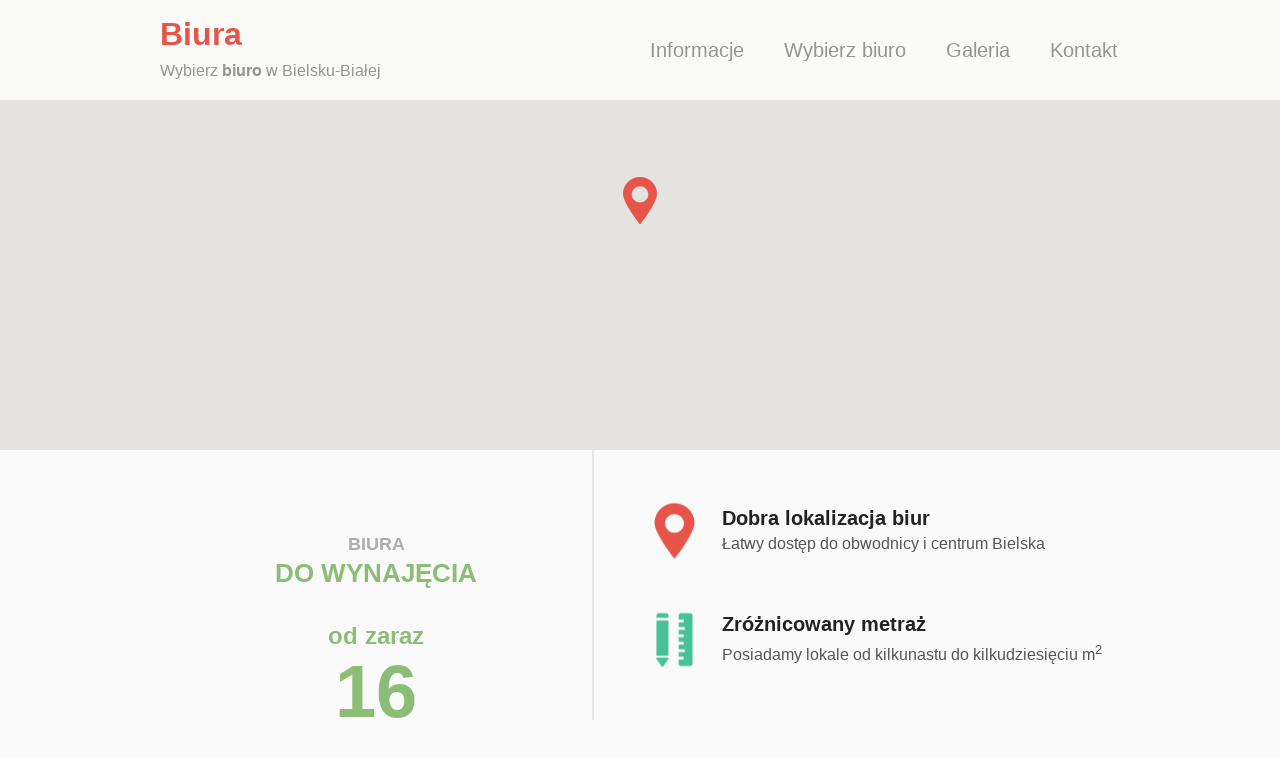

--- FILE ---
content_type: text/html; charset=UTF-8
request_url: https://biurabielsko.pl/
body_size: 6313
content:
<!doctype html>
<html dir="ltr" lang="pl-PL" prefix="og: https://ogp.me/ns#">
<head>
	<meta charset="UTF-8">
			<meta name="viewport" content="width=device-width, initial-scale=1.0">
	
	

	<link rel="stylesheet" href="https://biurabielsko.pl/wp-content/themes/biurabielsko-2013/style.css">
	<!--[if lt IE 9]>
		<link rel="stylesheet" href="https://biurabielsko.pl/wp-content/themes/biurabielsko-2013/ie8.css">
	<![endif]-->
			<link rel="stylesheet" href="https://biurabielsko.pl/wp-content/themes/biurabielsko-2013/responsive.css">
	
	
		<!-- All in One SEO 4.8.2 - aioseo.com -->
		<title>Biura do wynajęcia</title>
	<meta name="description" content="Zapraszamy do zapoznania się z ofertą wynajmu biur na terenie Bielska-Białej w Budynku przy ulicy Jana III Sobieskiego 105. Zadzwoń teraz: 33 812 20 31" />
	<meta name="robots" content="max-image-preview:large" />
	<link rel="canonical" href="https://biurabielsko.pl/" />
	<meta name="generator" content="All in One SEO (AIOSEO) 4.8.2" />
		<meta property="og:locale" content="pl_PL" />
		<meta property="og:site_name" content="Biura do wynajęcia | Przestrzenie biurowe do wynajęcia przy ulicy Jana III Sobieskiego 105 w Bielsku-Białej." />
		<meta property="og:type" content="article" />
		<meta property="og:title" content="Biura do wynajęcia" />
		<meta property="og:description" content="Zapraszamy do zapoznania się z ofertą wynajmu biur na terenie Bielska-Białej w Budynku przy ulicy Jana III Sobieskiego 105. Zadzwoń teraz: 33 812 20 31" />
		<meta property="og:url" content="https://biurabielsko.pl/" />
		<meta name="twitter:card" content="summary" />
		<meta name="twitter:title" content="Biura do wynajęcia" />
		<meta name="twitter:description" content="Zapraszamy do zapoznania się z ofertą wynajmu biur na terenie Bielska-Białej w Budynku przy ulicy Jana III Sobieskiego 105. Zadzwoń teraz: 33 812 20 31" />
		<script type="application/ld+json" class="aioseo-schema">
			{"@context":"https:\/\/schema.org","@graph":[{"@type":"BreadcrumbList","@id":"https:\/\/biurabielsko.pl\/#breadcrumblist","itemListElement":[{"@type":"ListItem","@id":"https:\/\/biurabielsko.pl\/#listItem","position":1,"name":"Dom"}]},{"@type":"CollectionPage","@id":"https:\/\/biurabielsko.pl\/#collectionpage","url":"https:\/\/biurabielsko.pl\/","name":"Biura do wynaj\u0119cia","description":"Zapraszamy do zapoznania si\u0119 z ofert\u0105 wynajmu biur na terenie Bielska-Bia\u0142ej w Budynku przy ulicy Jana III Sobieskiego 105. Zadzwo\u0144 teraz: 33 812 20 31","inLanguage":"pl-PL","isPartOf":{"@id":"https:\/\/biurabielsko.pl\/#website"},"breadcrumb":{"@id":"https:\/\/biurabielsko.pl\/#breadcrumblist"},"about":{"@id":"https:\/\/biurabielsko.pl\/#organization"}},{"@type":"Organization","@id":"https:\/\/biurabielsko.pl\/#organization","name":"Biura do wynaj\u0119cia","description":"Przestrzenie biurowe do wynaj\u0119cia przy ulicy Jana III Sobieskiego 105 w Bielsku-Bia\u0142ej.","url":"https:\/\/biurabielsko.pl\/"},{"@type":"WebSite","@id":"https:\/\/biurabielsko.pl\/#website","url":"https:\/\/biurabielsko.pl\/","name":"Biura do wynaj\u0119cia","description":"Przestrzenie biurowe do wynaj\u0119cia przy ulicy Jana III Sobieskiego 105 w Bielsku-Bia\u0142ej.","inLanguage":"pl-PL","publisher":{"@id":"https:\/\/biurabielsko.pl\/#organization"}}]}
		</script>
		<!-- All in One SEO -->

<script type="text/javascript">function rgmkInitGoogleMaps(){window.rgmkGoogleMapsCallback=true;try{jQuery(document).trigger("rgmkGoogleMapsLoad")}catch(err){}}</script><link rel='dns-prefetch' href='//maps.googleapis.com' />
<script type="text/javascript">
/* <![CDATA[ */
window._wpemojiSettings = {"baseUrl":"https:\/\/s.w.org\/images\/core\/emoji\/15.0.3\/72x72\/","ext":".png","svgUrl":"https:\/\/s.w.org\/images\/core\/emoji\/15.0.3\/svg\/","svgExt":".svg","source":{"concatemoji":"https:\/\/biurabielsko.pl\/wp-includes\/js\/wp-emoji-release.min.js?ver=6.5.7"}};
/*! This file is auto-generated */
!function(i,n){var o,s,e;function c(e){try{var t={supportTests:e,timestamp:(new Date).valueOf()};sessionStorage.setItem(o,JSON.stringify(t))}catch(e){}}function p(e,t,n){e.clearRect(0,0,e.canvas.width,e.canvas.height),e.fillText(t,0,0);var t=new Uint32Array(e.getImageData(0,0,e.canvas.width,e.canvas.height).data),r=(e.clearRect(0,0,e.canvas.width,e.canvas.height),e.fillText(n,0,0),new Uint32Array(e.getImageData(0,0,e.canvas.width,e.canvas.height).data));return t.every(function(e,t){return e===r[t]})}function u(e,t,n){switch(t){case"flag":return n(e,"\ud83c\udff3\ufe0f\u200d\u26a7\ufe0f","\ud83c\udff3\ufe0f\u200b\u26a7\ufe0f")?!1:!n(e,"\ud83c\uddfa\ud83c\uddf3","\ud83c\uddfa\u200b\ud83c\uddf3")&&!n(e,"\ud83c\udff4\udb40\udc67\udb40\udc62\udb40\udc65\udb40\udc6e\udb40\udc67\udb40\udc7f","\ud83c\udff4\u200b\udb40\udc67\u200b\udb40\udc62\u200b\udb40\udc65\u200b\udb40\udc6e\u200b\udb40\udc67\u200b\udb40\udc7f");case"emoji":return!n(e,"\ud83d\udc26\u200d\u2b1b","\ud83d\udc26\u200b\u2b1b")}return!1}function f(e,t,n){var r="undefined"!=typeof WorkerGlobalScope&&self instanceof WorkerGlobalScope?new OffscreenCanvas(300,150):i.createElement("canvas"),a=r.getContext("2d",{willReadFrequently:!0}),o=(a.textBaseline="top",a.font="600 32px Arial",{});return e.forEach(function(e){o[e]=t(a,e,n)}),o}function t(e){var t=i.createElement("script");t.src=e,t.defer=!0,i.head.appendChild(t)}"undefined"!=typeof Promise&&(o="wpEmojiSettingsSupports",s=["flag","emoji"],n.supports={everything:!0,everythingExceptFlag:!0},e=new Promise(function(e){i.addEventListener("DOMContentLoaded",e,{once:!0})}),new Promise(function(t){var n=function(){try{var e=JSON.parse(sessionStorage.getItem(o));if("object"==typeof e&&"number"==typeof e.timestamp&&(new Date).valueOf()<e.timestamp+604800&&"object"==typeof e.supportTests)return e.supportTests}catch(e){}return null}();if(!n){if("undefined"!=typeof Worker&&"undefined"!=typeof OffscreenCanvas&&"undefined"!=typeof URL&&URL.createObjectURL&&"undefined"!=typeof Blob)try{var e="postMessage("+f.toString()+"("+[JSON.stringify(s),u.toString(),p.toString()].join(",")+"));",r=new Blob([e],{type:"text/javascript"}),a=new Worker(URL.createObjectURL(r),{name:"wpTestEmojiSupports"});return void(a.onmessage=function(e){c(n=e.data),a.terminate(),t(n)})}catch(e){}c(n=f(s,u,p))}t(n)}).then(function(e){for(var t in e)n.supports[t]=e[t],n.supports.everything=n.supports.everything&&n.supports[t],"flag"!==t&&(n.supports.everythingExceptFlag=n.supports.everythingExceptFlag&&n.supports[t]);n.supports.everythingExceptFlag=n.supports.everythingExceptFlag&&!n.supports.flag,n.DOMReady=!1,n.readyCallback=function(){n.DOMReady=!0}}).then(function(){return e}).then(function(){var e;n.supports.everything||(n.readyCallback(),(e=n.source||{}).concatemoji?t(e.concatemoji):e.wpemoji&&e.twemoji&&(t(e.twemoji),t(e.wpemoji)))}))}((window,document),window._wpemojiSettings);
/* ]]> */
</script>
<style id='wp-emoji-styles-inline-css' type='text/css'>

	img.wp-smiley, img.emoji {
		display: inline !important;
		border: none !important;
		box-shadow: none !important;
		height: 1em !important;
		width: 1em !important;
		margin: 0 0.07em !important;
		vertical-align: -0.1em !important;
		background: none !important;
		padding: 0 !important;
	}
</style>
<link rel='stylesheet' id='wp-block-library-css' href='https://biurabielsko.pl/wp-includes/css/dist/block-library/style.min.css?ver=6.5.7' type='text/css' media='all' />
<style id='classic-theme-styles-inline-css' type='text/css'>
/*! This file is auto-generated */
.wp-block-button__link{color:#fff;background-color:#32373c;border-radius:9999px;box-shadow:none;text-decoration:none;padding:calc(.667em + 2px) calc(1.333em + 2px);font-size:1.125em}.wp-block-file__button{background:#32373c;color:#fff;text-decoration:none}
</style>
<style id='global-styles-inline-css' type='text/css'>
body{--wp--preset--color--black: #000000;--wp--preset--color--cyan-bluish-gray: #abb8c3;--wp--preset--color--white: #ffffff;--wp--preset--color--pale-pink: #f78da7;--wp--preset--color--vivid-red: #cf2e2e;--wp--preset--color--luminous-vivid-orange: #ff6900;--wp--preset--color--luminous-vivid-amber: #fcb900;--wp--preset--color--light-green-cyan: #7bdcb5;--wp--preset--color--vivid-green-cyan: #00d084;--wp--preset--color--pale-cyan-blue: #8ed1fc;--wp--preset--color--vivid-cyan-blue: #0693e3;--wp--preset--color--vivid-purple: #9b51e0;--wp--preset--gradient--vivid-cyan-blue-to-vivid-purple: linear-gradient(135deg,rgba(6,147,227,1) 0%,rgb(155,81,224) 100%);--wp--preset--gradient--light-green-cyan-to-vivid-green-cyan: linear-gradient(135deg,rgb(122,220,180) 0%,rgb(0,208,130) 100%);--wp--preset--gradient--luminous-vivid-amber-to-luminous-vivid-orange: linear-gradient(135deg,rgba(252,185,0,1) 0%,rgba(255,105,0,1) 100%);--wp--preset--gradient--luminous-vivid-orange-to-vivid-red: linear-gradient(135deg,rgba(255,105,0,1) 0%,rgb(207,46,46) 100%);--wp--preset--gradient--very-light-gray-to-cyan-bluish-gray: linear-gradient(135deg,rgb(238,238,238) 0%,rgb(169,184,195) 100%);--wp--preset--gradient--cool-to-warm-spectrum: linear-gradient(135deg,rgb(74,234,220) 0%,rgb(151,120,209) 20%,rgb(207,42,186) 40%,rgb(238,44,130) 60%,rgb(251,105,98) 80%,rgb(254,248,76) 100%);--wp--preset--gradient--blush-light-purple: linear-gradient(135deg,rgb(255,206,236) 0%,rgb(152,150,240) 100%);--wp--preset--gradient--blush-bordeaux: linear-gradient(135deg,rgb(254,205,165) 0%,rgb(254,45,45) 50%,rgb(107,0,62) 100%);--wp--preset--gradient--luminous-dusk: linear-gradient(135deg,rgb(255,203,112) 0%,rgb(199,81,192) 50%,rgb(65,88,208) 100%);--wp--preset--gradient--pale-ocean: linear-gradient(135deg,rgb(255,245,203) 0%,rgb(182,227,212) 50%,rgb(51,167,181) 100%);--wp--preset--gradient--electric-grass: linear-gradient(135deg,rgb(202,248,128) 0%,rgb(113,206,126) 100%);--wp--preset--gradient--midnight: linear-gradient(135deg,rgb(2,3,129) 0%,rgb(40,116,252) 100%);--wp--preset--font-size--small: 13px;--wp--preset--font-size--medium: 20px;--wp--preset--font-size--large: 36px;--wp--preset--font-size--x-large: 42px;--wp--preset--spacing--20: 0.44rem;--wp--preset--spacing--30: 0.67rem;--wp--preset--spacing--40: 1rem;--wp--preset--spacing--50: 1.5rem;--wp--preset--spacing--60: 2.25rem;--wp--preset--spacing--70: 3.38rem;--wp--preset--spacing--80: 5.06rem;--wp--preset--shadow--natural: 6px 6px 9px rgba(0, 0, 0, 0.2);--wp--preset--shadow--deep: 12px 12px 50px rgba(0, 0, 0, 0.4);--wp--preset--shadow--sharp: 6px 6px 0px rgba(0, 0, 0, 0.2);--wp--preset--shadow--outlined: 6px 6px 0px -3px rgba(255, 255, 255, 1), 6px 6px rgba(0, 0, 0, 1);--wp--preset--shadow--crisp: 6px 6px 0px rgba(0, 0, 0, 1);}:where(.is-layout-flex){gap: 0.5em;}:where(.is-layout-grid){gap: 0.5em;}body .is-layout-flex{display: flex;}body .is-layout-flex{flex-wrap: wrap;align-items: center;}body .is-layout-flex > *{margin: 0;}body .is-layout-grid{display: grid;}body .is-layout-grid > *{margin: 0;}:where(.wp-block-columns.is-layout-flex){gap: 2em;}:where(.wp-block-columns.is-layout-grid){gap: 2em;}:where(.wp-block-post-template.is-layout-flex){gap: 1.25em;}:where(.wp-block-post-template.is-layout-grid){gap: 1.25em;}.has-black-color{color: var(--wp--preset--color--black) !important;}.has-cyan-bluish-gray-color{color: var(--wp--preset--color--cyan-bluish-gray) !important;}.has-white-color{color: var(--wp--preset--color--white) !important;}.has-pale-pink-color{color: var(--wp--preset--color--pale-pink) !important;}.has-vivid-red-color{color: var(--wp--preset--color--vivid-red) !important;}.has-luminous-vivid-orange-color{color: var(--wp--preset--color--luminous-vivid-orange) !important;}.has-luminous-vivid-amber-color{color: var(--wp--preset--color--luminous-vivid-amber) !important;}.has-light-green-cyan-color{color: var(--wp--preset--color--light-green-cyan) !important;}.has-vivid-green-cyan-color{color: var(--wp--preset--color--vivid-green-cyan) !important;}.has-pale-cyan-blue-color{color: var(--wp--preset--color--pale-cyan-blue) !important;}.has-vivid-cyan-blue-color{color: var(--wp--preset--color--vivid-cyan-blue) !important;}.has-vivid-purple-color{color: var(--wp--preset--color--vivid-purple) !important;}.has-black-background-color{background-color: var(--wp--preset--color--black) !important;}.has-cyan-bluish-gray-background-color{background-color: var(--wp--preset--color--cyan-bluish-gray) !important;}.has-white-background-color{background-color: var(--wp--preset--color--white) !important;}.has-pale-pink-background-color{background-color: var(--wp--preset--color--pale-pink) !important;}.has-vivid-red-background-color{background-color: var(--wp--preset--color--vivid-red) !important;}.has-luminous-vivid-orange-background-color{background-color: var(--wp--preset--color--luminous-vivid-orange) !important;}.has-luminous-vivid-amber-background-color{background-color: var(--wp--preset--color--luminous-vivid-amber) !important;}.has-light-green-cyan-background-color{background-color: var(--wp--preset--color--light-green-cyan) !important;}.has-vivid-green-cyan-background-color{background-color: var(--wp--preset--color--vivid-green-cyan) !important;}.has-pale-cyan-blue-background-color{background-color: var(--wp--preset--color--pale-cyan-blue) !important;}.has-vivid-cyan-blue-background-color{background-color: var(--wp--preset--color--vivid-cyan-blue) !important;}.has-vivid-purple-background-color{background-color: var(--wp--preset--color--vivid-purple) !important;}.has-black-border-color{border-color: var(--wp--preset--color--black) !important;}.has-cyan-bluish-gray-border-color{border-color: var(--wp--preset--color--cyan-bluish-gray) !important;}.has-white-border-color{border-color: var(--wp--preset--color--white) !important;}.has-pale-pink-border-color{border-color: var(--wp--preset--color--pale-pink) !important;}.has-vivid-red-border-color{border-color: var(--wp--preset--color--vivid-red) !important;}.has-luminous-vivid-orange-border-color{border-color: var(--wp--preset--color--luminous-vivid-orange) !important;}.has-luminous-vivid-amber-border-color{border-color: var(--wp--preset--color--luminous-vivid-amber) !important;}.has-light-green-cyan-border-color{border-color: var(--wp--preset--color--light-green-cyan) !important;}.has-vivid-green-cyan-border-color{border-color: var(--wp--preset--color--vivid-green-cyan) !important;}.has-pale-cyan-blue-border-color{border-color: var(--wp--preset--color--pale-cyan-blue) !important;}.has-vivid-cyan-blue-border-color{border-color: var(--wp--preset--color--vivid-cyan-blue) !important;}.has-vivid-purple-border-color{border-color: var(--wp--preset--color--vivid-purple) !important;}.has-vivid-cyan-blue-to-vivid-purple-gradient-background{background: var(--wp--preset--gradient--vivid-cyan-blue-to-vivid-purple) !important;}.has-light-green-cyan-to-vivid-green-cyan-gradient-background{background: var(--wp--preset--gradient--light-green-cyan-to-vivid-green-cyan) !important;}.has-luminous-vivid-amber-to-luminous-vivid-orange-gradient-background{background: var(--wp--preset--gradient--luminous-vivid-amber-to-luminous-vivid-orange) !important;}.has-luminous-vivid-orange-to-vivid-red-gradient-background{background: var(--wp--preset--gradient--luminous-vivid-orange-to-vivid-red) !important;}.has-very-light-gray-to-cyan-bluish-gray-gradient-background{background: var(--wp--preset--gradient--very-light-gray-to-cyan-bluish-gray) !important;}.has-cool-to-warm-spectrum-gradient-background{background: var(--wp--preset--gradient--cool-to-warm-spectrum) !important;}.has-blush-light-purple-gradient-background{background: var(--wp--preset--gradient--blush-light-purple) !important;}.has-blush-bordeaux-gradient-background{background: var(--wp--preset--gradient--blush-bordeaux) !important;}.has-luminous-dusk-gradient-background{background: var(--wp--preset--gradient--luminous-dusk) !important;}.has-pale-ocean-gradient-background{background: var(--wp--preset--gradient--pale-ocean) !important;}.has-electric-grass-gradient-background{background: var(--wp--preset--gradient--electric-grass) !important;}.has-midnight-gradient-background{background: var(--wp--preset--gradient--midnight) !important;}.has-small-font-size{font-size: var(--wp--preset--font-size--small) !important;}.has-medium-font-size{font-size: var(--wp--preset--font-size--medium) !important;}.has-large-font-size{font-size: var(--wp--preset--font-size--large) !important;}.has-x-large-font-size{font-size: var(--wp--preset--font-size--x-large) !important;}
.wp-block-navigation a:where(:not(.wp-element-button)){color: inherit;}
:where(.wp-block-post-template.is-layout-flex){gap: 1.25em;}:where(.wp-block-post-template.is-layout-grid){gap: 1.25em;}
:where(.wp-block-columns.is-layout-flex){gap: 2em;}:where(.wp-block-columns.is-layout-grid){gap: 2em;}
.wp-block-pullquote{font-size: 1.5em;line-height: 1.6;}
</style>
<script type="text/javascript" src="https://biurabielsko.pl/wp-includes/js/jquery/jquery.min.js?ver=3.7.1" id="jquery-core-js"></script>
<script type="text/javascript" src="https://biurabielsko.pl/wp-content/themes/biurabielsko-2013/js/office-status-update.js?ver=6.5.7" id="update_office_status_js-js"></script>
<script type="text/javascript" src="https://maps.googleapis.com/maps/api/js?v=3.exp&amp;sensor=false&amp;ver=6.5.7&amp;amp&amp;key=AIzaSyDxF_wl8iK-XVOlAox9cEfYrS1lDIHihKE&amp;callback=rgmkInitGoogleMaps" id="gmaps-api-js"></script>
<script type="text/javascript" src="https://biurabielsko.pl/wp-content/themes/biurabielsko-2013/js/homemap-params.js?ver=6.5.7" id="homemap-params-js"></script>
<script type="text/javascript" src="https://biurabielsko.pl/wp-content/themes/biurabielsko-2013/js/jquery.farot.js?ver=6.5.7" id="farot-js"></script>
<link rel="https://api.w.org/" href="https://biurabielsko.pl/wp-json/" /><link rel="EditURI" type="application/rsd+xml" title="RSD" href="https://biurabielsko.pl/xmlrpc.php?rsd" />
<meta name="generator" content="WordPress 6.5.7" />
<!--[if lt IE 9]><script src="https://biurabielsko.pl/wp-content/themes/biurabielsko-2013/js/lib/html5shiv.js"></script><![endif]-->		<style type="text/css" id="wp-custom-css">
			.header-title{
	color: #e65548;
	margin-left: 20px;
	margin-bottom: 40px;
}		</style>
		</head>
<body>
	<header class="main">
		<div class="width-wrapper">
			<nav class="header-links">
				<ul><li><a href="https://biurabielsko.pl/biura-do-wynajecia-bielsko/">Informacje</a></li>
<li><a href="https://biurabielsko.pl/wybierz-biuro-bielsko/">Wybierz biuro</a></li>
<li><a href="https://biurabielsko.pl/galeria/">Galeria</a></li>
<li><a href="https://biurabielsko.pl/kontakt/">Kontakt</a></li>
</ul>			</nav>
			
			<a href="https://biurabielsko.pl" class="site-name" title="Powrót do strony głównej">
									<h1 class="main-title"><strong>Biura</strong></h1>
   					<h2 class="secondary-title">Wybierz <strong>biuro</strong> w Bielsku-Białej</h2>
							</a>
		</div>
	</header>
<main class="home">
	<div id="gmap" class="main-cover"></div>

	<div class="width-wrapper counter-and-pros-wrapper">
		<section class="counter">
			<h3 class="main-label">
				<small>Biura</small>
				do wynajęcia
			</h3>

			<div class="free">
				<label>od zaraz</label>
				<strong>16</strong>
			</div>
			<span class="separator">
				<span>na</span>
			</span>
			<div class="occupied">
				<strong>77</strong>
				<label>wszystkich</label>
			</div>
		</section>

		<section class="pros">
			<ul>
				<li class="localization">
					<strong>Dobra lokalizacja biur</strong>
					<p>Łatwy dostęp do obwodnicy i centrum Bielska</p>
				</li>
				<li class="size">
					<strong>Zróżnicowany metraż</strong>
					<p>Posiadamy lokale od kilkunastu do kilkudziesięciu m<sup>2</sup></p>
				</li>
				<li class="parking">
					<strong>Parking</strong>
					<p>Duża przestrzeń parkingowa do dyspozycji najemców</p>
				</li>
				<li class="web-access">
					<strong>Internet i telefon</strong>
					<p>Oferta kluczowych operatorów</p>
				</li>
			</ul>
		</section>
		
		<article>
			<h2 class="title">Wybierz biuro w Bielsku-Białej</h2>
			<div class="content">
				<p>
					Oferujemy Państwu do wynajęcia wolne biura. Nasze biura są wygodne i niedrogie, z dostępem do wszystkich mediów. Posiadamy też bezpłatny parking. Na poniższych ilustracjach możesz sprawdzić, które biura                 są aktualnie wolne do wynajęcia. Nasz budynek mieści się w atrakcyjnym  położeniu, w pobliżu ważnych dróg i węzłów komunikacyjnych, blisko centrum Bielska-Białej. Zadzwoń do nas teraz tel. +48 697 304 308.</p>
				<p>Zapraszamy do zapoznania się z naszą ofertą wynajmu biur w Bielsku-Białej.</p>

			</div>
	    </article>
	</div>
	
	

	<section class="action-wrapper">
		<a href="https://biurabielsko.pl/wybierz-biuro-bielsko/" class="action-button">Zobacz rozkład pomieszczeń</a>
	</section>
</main>

	<footer class="main">
		<div class="width-wrapper">
							<a href="tel:+48697304308" class="phone">Biura Bielsko. Tel: <strong>33 812 20 31</strong>, <strong>697 304 308</strong></a>
			
			<hr>
			
			<div class="bottom-footer">
				<nav class="footer-links">
  				<ul>
            <li><a href="https://biurabielsko.pl/partnerzy/">Partnerzy</a>
					<li><a href="https://biurabielsko.pl/biura-do-wynajecia-bielsko/">Informacje</a></li>
<li><a href="https://biurabielsko.pl/wybierz-biuro-bielsko/">Wybierz biuro</a></li>
<li><a href="https://biurabielsko.pl/galeria/">Galeria</a></li>
<li><a href="https://biurabielsko.pl/kontakt/">Kontakt</a></li>
  				</ul>
				</nav>
				
				<span class="copyright">
					&copy; 2010-2026				</span>

				<span class="ageno-link">
					Projekt i wykonanie: <a href="http://ageno.pl">ageno.pl</a> &amp; <a href="https://minicrm.pl" rel="nofollow">miniCRM.pl</a>
				</span>

				<p style="margin-top: 50px; text-align: left;">Biura Bielsko - tym zajmujemy się od wielu lat! Odwiedź nas i sprawdź jak wygodny mamy parking i ciekawą ofertę biur.</p>
			</div>
		</div>
	</footer>

			<script>
			(function(i,s,o,g,r,a,m){i['GoogleAnalyticsObject']=r;i[r]=i[r]||function(){
			(i[r].q=i[r].q||[]).push(arguments)},i[r].l=1*new Date();a=s.createElement(o),
			m=s.getElementsByTagName(o)[0];a.async=1;a.src=g;m.parentNode.insertBefore(a,m)
			})(window,document,'script','//www.google-analytics.com/analytics.js','ga');
			ga('create', 'UA-45886020-1', 'biurabielsko.pl');
			ga('send', 'pageview');
		</script>
	<script defer src="https://static.cloudflareinsights.com/beacon.min.js/vcd15cbe7772f49c399c6a5babf22c1241717689176015" integrity="sha512-ZpsOmlRQV6y907TI0dKBHq9Md29nnaEIPlkf84rnaERnq6zvWvPUqr2ft8M1aS28oN72PdrCzSjY4U6VaAw1EQ==" data-cf-beacon='{"version":"2024.11.0","token":"55f2a3bf18204719ae0ecb3fe7a870c9","r":1,"server_timing":{"name":{"cfCacheStatus":true,"cfEdge":true,"cfExtPri":true,"cfL4":true,"cfOrigin":true,"cfSpeedBrain":true},"location_startswith":null}}' crossorigin="anonymous"></script>
</body>
</html>

--- FILE ---
content_type: text/css
request_url: https://biurabielsko.pl/wp-content/themes/biurabielsko-2013/style.css
body_size: 3993
content:
@font-face {
  font-family: 'Roboto';
  font-weight: 400;
  font-style: normal;
  src: url('type/roboto/regular-polish.woff'), url('type/roboto/regular-polish.eot'), url('type/roboto/regular-polish.ttf'), url('type/roboto/regular-polish.svg');
}
@font-face {
  font-family: 'Roboto';
  font-weight: 700;
  font-style: normal;
  src: url('type/roboto/bold-polish.woff'), url('type/roboto/bold-polish.eot'), url('type/roboto/bold-polish.ttf'), url('type/roboto/bold-polish.svg');
}
body {
  margin: 0;
  background: #fafafa;
  color: #222222;
  font: 16px/1.5em Helvetica, Arial;
  -webkit-font-smoothing: antialiased;
  -moz-osx-font-smoothing: grayscale;
}
a {
  color: #e65548;
  text-decoration: none;
}
.width-wrapper {
  width: 960px;
  margin: 0 auto;
  padding: 0 2em;
}
.main-cover {
  margin-top: -100px;
  height: 450px;
  width: 100%;
  background: #F1EEE6;
}
@media screen and (max-width: 640px) {
  .main-cover {
    display: none;
  }
}
.counter-and-pros-wrapper {
  padding: 3em 0;
  overflow: hidden;
}
.counter-and-pros-wrapper .counter {
  float: left;
  width: 45%;
  padding: 3.5em 0;
  text-align: center;
  font-weight: bold;
}
@media screen and (max-width: 640px) {
  .counter-and-pros-wrapper .counter {
    width: 100%;
  }
}
.counter-and-pros-wrapper .counter .main-label {
  margin-bottom: 1.5em;
  color: #8cbd77;
  text-transform: uppercase;
  font-size: 1.625em;
}
.counter-and-pros-wrapper .counter .main-label small {
  display: block;
  margin-bottom: .3em;
  color: #adadad;
  font-size: 0.6923076923076923em;
}
.counter-and-pros-wrapper .counter .free {
  color: #8cbd77;
}
.counter-and-pros-wrapper .counter .free label {
  display: block;
  font-size: 1.5em;
}
.counter-and-pros-wrapper .counter .free strong {
  font-size: 4.625em;
  line-height: 1.2em;
}
.counter-and-pros-wrapper .counter .separator {
  margin: .5em auto;
  width: 60%;
  display: block;
  padding: 0 .3em;
  color: #cccccc;
  font-size: 1.25em;
}
.counter-and-pros-wrapper .counter .separator span {
  display: inline-block;
  padding: 0 .3em;
  background: #fafafa;
}
.counter-and-pros-wrapper .counter .separator:before {
  display: block;
  width: 100%;
  height: 4px;
  margin-bottom: -14px;
  background: #e5e5e5;
  content: '';
}
.counter-and-pros-wrapper .counter .occupied {
  color: #adadad;
}
.counter-and-pros-wrapper .counter .occupied strong {
  font-size: 2.5em;
  line-height: 1.2em;
}
.counter-and-pros-wrapper .counter .occupied label {
  display: block;
}
.counter-and-pros-wrapper .pros {
  width: 55%;
  float: right;
  padding-left: 3em;
  -webkit-box-sizing: border-box;
  -moz-box-sizing: border-box;
  box-sizing: border-box;
  border-left: 2px solid #e5e5e5;
}
@media screen and (max-width: 640px) {
  .counter-and-pros-wrapper .pros {
    width: 100%;
    padding: 0;
    border-left: 0;
  }
}
.counter-and-pros-wrapper .pros ul {
  margin: 0;
  padding: 0;
  list-style: none;
}
.counter-and-pros-wrapper .pros ul li {
  position: relative;
  padding-left: 80px;
  margin: 3.5em 0;
}
.counter-and-pros-wrapper .pros ul li:before {
  position: absolute;
  top: 50%;
  left: 0;
  display: block;
  width: 64px;
  height: 64px;
  margin-top: -32px;
  background: url(images/pros-icons@2x.png);
  background-size: auto 64px;
  content: '';
}
.counter-and-pros-wrapper .pros ul li strong {
  font-size: 1.25em;
}
.counter-and-pros-wrapper .pros ul li p {
  margin: 0;
  color: #555555;
}
.counter-and-pros-wrapper .pros ul li.localization:before {
  background-position: -64px 0;
}
.counter-and-pros-wrapper .pros ul li.size:before {
  background-position: -192px 0;
}
.counter-and-pros-wrapper .pros ul li.web-access:before {
  background-position: -128px 0;
}
.action-wrapper {
  padding: 6em 0;
  background: #fff;
  text-align: center;
}
.action-wrapper .action-button,
.offer .width-wrapper .floor-plan label {
  position: relative;
  display: inline-block;
  padding: 28px 2.3em 28px 1.5em;
  background: #e65548;
  border-radius: 10px;
  box-shadow: inset 0 -3px 0 #cb2a1c, 0 0 0 6px rgba(0, 0, 0, 0.1);
  color: #fff;
  font-size: 1.75em;
  font-weight: bold;
}
.action-wrapper .action-button:before {
  position: absolute;
  right: 1em;
  display: inline-block;
  width: 24px;
  height: 24px;
  background: url(images/24px@2x.png) no-repeat 0 0;
  background-size: auto 24px;
  content: '';
}
.action-wrapper .action-button:hover {
  background: #e4483b;
  box-shadow: inset 0 -3px 0 #bd271a, 0 0 0 6px rgba(0, 0, 0, 0.1);
}
.action-wrapper .action-button:active {
  position: relative;
  top: 1px;
  box-shadow: inset 0 -2px 0 #bd271a, 0 0 0 6px rgba(0, 0, 0, 0.1);
}
header.main {
  position: relative;
  height: 100px;
  overflow: hidden;
  z-index: 2;
  background-color: #fff;
  background: rgba(255, 255, 255, 0.8);
}
header.main .site-name {
  display: inline-block;
  padding: 22px 0;
  height: 56px;
}
header.main .site-name .main-title {
  margin: 0;
  font-weight: normal;
  font-size: 2em;
}
header.main .site-name .main-title strong {
  font-weight: bold;
}
header.main .site-name .secondary-title {
  margin: .8em 0 0;
  font-weight: normal;
  color: #949493;
  font-size: 16px;
}
header.main nav.header-links {
  float: right;
  line-height: 100px;
  text-align: right;
}
header.main nav.header-links ul {
  margin: 0;
  padding: 0;
  list-style: none;
}
header.main nav.header-links ul li {
  margin: 0 .5em;
  display: inline-block;
}
header.main nav.header-links ul li a {
  padding: 0 .5em;
  display: inline-block;
  color: #949493;
  font-size: 1.25em;
}
header.main nav.header-links ul li a:hover {
  color: #e65548;
}
header.main nav.header-links ul li.current_page_item a {
  color: #c7c7c6;
}
header.main nav.header-links ul li:last-child {
  margin-right: -0.5em;
}
footer.main {
  margin: 6em 0 3em;
}
footer.main a.phone {
  font-size: 1.25em;
  font-style: normal;
  color: #949493;
}
footer.main hr {
  margin-left: -10px;
  height: 2px;
  padding: 0 10px;
  border: 0;
  background: #e5e5e5;
}
footer.main .bottom-footer {
  position: relative;
  overflow: hidden;
  font-size: 0.8125em;
}
footer.main .bottom-footer nav.footer-links {
  float: left;
}
footer.main .bottom-footer nav.footer-links ul {
  margin: 0;
  padding: 0;
  list-style: none;
}
footer.main .bottom-footer nav.footer-links ul li {
  display: inline-block;
  margin: 0 .5em;
}
footer.main .bottom-footer nav.footer-links ul li a {
  display: inline-block;
  padding: 0 .5em;
  color: #949493;
}
footer.main .bottom-footer nav.footer-links ul li a:hover {
  color: #222222;
}
footer.main .bottom-footer nav.footer-links ul li:first-child {
  margin-left: -0.5em;
}
footer.main .bottom-footer .copyright {
  position: absolute;
  left: 50%;
  margin-left: -50px;
  width: 100px;
  font-size: 1.0769230769230769em;
  color: #adadad;
}
footer.main .bottom-footer .ageno-link {
  float: right;
  color: #949493;
}
footer.main .bottom-footer .ageno-link a {
  color: #555555;
}
footer.main .bottom-footer .ageno-link a:hover {
  color: #222222;
}
h1.title {
  margin: 2em 0 1em;
  font-size: 2.25em;
  line-height: 1em;
  color: #e65548;
  text-align: center;
  text-shadow: 0 2px 0 #ffffff, 0 3px 0 #e5e5e5;
}
article.single .content h2 {
  margin: 1.5em 0 .5em;
}
.contact {
  overflow: hidden;
}
.contact .gmap-container {
  float: left;
  width: 40%;
  padding: 2em 2em 2em 0;
  -webkit-box-sizing: border-box;
  -moz-box-sizing: border-box;
  box-sizing: border-box;
  border-right: 2px solid #e5e5e5;
}
@media screen and (max-width: 920px) {
  .contact .gmap-container {
    float: none;
    padding: 0;
    width: 100%;
    border-right: 0;
  }
}
.contact .gmap-container #gmap {
  height: 350px;
  width: 100%;
}
.contact .content {
  float: right;
  width: 60%;
  padding-left: 2em;
  -webkit-box-sizing: border-box;
  -moz-box-sizing: border-box;
  box-sizing: border-box;
}
@media screen and (max-width: 920px) {
  .contact .content {
    padding: 0;
    width: 100%;
  }
}
.contact .content > div {
  margin: 2em 0;
}
.contact .content h1 {
  color: #adadad;
}
.contact .content h2 {
  margin-bottom: .3em;
  font-size: 1.125em;
  color: #7b7b79;
}
.contact .content address {
  font-style: normal;
}
.contact .content .phone address {
  display: block;
  font-size: 1.75em;
  font-weight: bold;
  line-height: 1.2em;
  color: #e65548;
}
.contact .content .phone small {
  font-size: 0.875em;
  color: #949493;
}
.contact .content .payment-details {
  margin-top: 5em;
  color: #949493;
  line-height: 1.5em;
  font-size: 0.875em;
}
.contact .content .payment-details h3 {
  margin-bottom: .2em;
  font-weight: bold;
  font-size: 1em;
}
.offer {
  margin-bottom: 8em;
}
.offer .width-wrapper {
  position: relative;
  width: 960px;
}
.offer .width-wrapper article.content {
  margin-bottom: 5em;
}
.offer .width-wrapper section.legend {
  position: relative;
  margin: 3em 0 5em;
}
@media screen and (min-width: 1200px) {
  .offer .width-wrapper section.legend:before {
    position: absolute;
    bottom: -185px;
    left: -130px;
    display: block;
    width: 250px;
    height: 160px;
    background: url(images/directions@2x.png) no-repeat center center;
    background-size: 250px 160px;
    content: '';
  }
}
.offer .width-wrapper section.legend:after {
  display: block;
  clear: both;
  content: '';
}
.offer .width-wrapper section.legend ul.statuses {
  float: left;
  width: 50%;
  margin: 0;
  padding: 0 10%;
  -webkit-box-sizing: border-box;
  -moz-box-sizing: border-box;
  box-sizing: border-box;
  list-style: none;
}
.offer .width-wrapper section.legend ul.statuses li {
  margin: 1.5em 0;
}
.offer .width-wrapper section.legend ul.statuses li > span {
  display: inline-block;
  vertical-align: middle;
  font-size: 1.25em;
  font-weight: bold;
  color: #949493;
}
.offer .width-wrapper section.legend ul.statuses li:before {
  margin-right: .5em;
  display: inline-block;
  width: 32px;
  height: 32px;
  vertical-align: middle;
  -webkit-box-sizing: border-box;
  -moz-box-sizing: border-box;
  box-sizing: border-box;
  border: 3px solid #AAAAAA;
  background: #F4F4F4;
  border-radius: 5px;
  content: '';
}
.offer .width-wrapper section.legend ul.statuses li.free span {
  color: #8cbd77;
}
.offer .width-wrapper section.legend ul.statuses li.free:before {
  border-color: #97B77B;
  background: #C9E7A3;
}
.offer .width-wrapper section.legend .phone-details {
  float: right;
  width: 50%;
  padding: 0 5%;
  -webkit-box-sizing: border-box;
  -moz-box-sizing: border-box;
  box-sizing: border-box;
  border-left: 2px solid #e5e5e5;
  text-align: center;
  font-size: 1.375em;
  font-style: normal;
  color: #adadad;
}
.offer .width-wrapper section.legend .phone-details .number {
  display: block;
  margin: .4em 0 .2em;
  color: #949493;
  font-weight: bold;
  font-size: 1.6363636363636365em;
  line-height: 1em;
}
.offer .width-wrapper section.legend .phone-details .hours {
  display: block;
  font-size: 0.8181818181818182em;
}
.offer .width-wrapper label[for=toggle-status-management] input,
.offer .width-wrapper .switch {
  position: absolute;
  right: 100px;
  float: right;
  margin-top: 1.5em;
  font-size: 0.875em;
  line-height: 1.3em;
  color: #949493;
  text-align: right;
  cursor: pointer;
}
.offer .width-wrapper label[for=toggle-status-management] input {
  position: relative;
  top: -2px;
  display: inline-block;
  margin-right: 5px;
}
.offer .width-wrapper .floor-plan {
  margin: 5em 0;
  clear: both;
  text-align: center;
}
.offer .width-wrapper .floor-plan label {
  padding: 16px 1.5em !important;
  margin-bottom: 1.5em;
  text-transform: uppercase;
  font-size: 1.375em !important;
}
.offer .width-wrapper .floor-plan .blueprint {
  position: relative;
  width: 876px;
  height: 278px;
  margin: auto;
  background-size: 876px 278px;
  background-repeat: no-repeat;
  background-position: left top;
}
.offer .width-wrapper .floor-plan .blueprint [id*=office],
.offer .width-wrapper .floor-plan .blueprint [id*=office]:before {
  position: absolute;
  display: block;
  background-repeat: no-repeat;
  background-position: left top;
  background-size: 876px 278px;
  cursor: help;
}
.offer .width-wrapper .floor-plan .blueprint [id*=office]:before,
.offer .width-wrapper .floor-plan .blueprint [id*=office]:before:before {
  top: 0 !important;
  left: 0 !important;
  opacity: 0;
  content: '';
  -webkit-transition: opacity .4s;
  -moz-transition: opacity .4s;
  -o-transition: opacity .4s;
  -ms-transition: opacity .4s;
  transition: opacity .4s;
}
.offer .width-wrapper .floor-plan .blueprint [id*=office]:hover:before,
.offer .width-wrapper .floor-plan .blueprint [id*=office]:before:hover:before {
  opacity: 1;
  -webkit-transition: opacity .2s;
  -moz-transition: opacity .2s;
  -o-transition: opacity .2s;
  -ms-transition: opacity .2s;
  transition: opacity .2s;
}
.offer .width-wrapper .floor-plan .blueprint [id*=office].available,
.offer .width-wrapper .floor-plan .blueprint [id*=office]:before.available {
  z-index: 2;
}
.offer .width-wrapper .floor-plan .blueprint [id*=office].disabled,
.offer .width-wrapper .floor-plan .blueprint [id*=office]:before.disabled {
  cursor: default;
}
.offer .width-wrapper .floor-plan .blueprint [id*=office].disabled:before,
.offer .width-wrapper .floor-plan .blueprint [id*=office]:before.disabled:before {
  display: none;
}
.offer .width-wrapper .floor-plan.toggle-status-enabled .blueprint {
  opacity: .7;
  -webkit-transition: 0.2s;
  -moz-transition: 0.2s;
  -o-transition: 0.2s;
  -ms-transition: 0.2s;
  transition: 0.2s;
}
.offer .width-wrapper .floor-plan.toggle-status-enabled .blueprint [id*=office] {
  cursor: pointer;
}
.offer .width-wrapper .floor-plan.toggle-status-enabled .blueprint:hover {
  opacity: 1;
}
.offer .width-wrapper .floor-plan.ground .blueprint {
  background-image: url(images/floor-plans/ground/occupied-numbers@2x.png);
}
.offer .width-wrapper .floor-plan.ground .blueprint [id*=office] {
  background-image: url(images/floor-plans/ground/occupied-numbers@2x.png);
}
.offer .width-wrapper .floor-plan.ground .blueprint [id*=office]:after,
.offer .width-wrapper .floor-plan.ground .blueprint [id*=office]:before {
  background-image: url(images/floor-plans/ground/occupied-size@2x.png);
}
.offer .width-wrapper .floor-plan.ground .blueprint [id*=office].available {
  background-image: url(images/floor-plans/ground/available-numbers@2x.png);
}
.offer .width-wrapper .floor-plan.ground .blueprint [id*=office].available:after,
.offer .width-wrapper .floor-plan.ground .blueprint [id*=office].available:before {
  background-image: url(images/floor-plans/ground/available-size@2x.png);
}
.offer .width-wrapper .floor-plan.ground .blueprint [id*=office].disabled {
  background-image: url(images/floor-plans/ground/disabled@2x.png);
}
.offer .width-wrapper .floor-plan.ground .blueprint [id*=office]#office-101,
.offer .width-wrapper .floor-plan.ground .blueprint [id*=office]#office-101:before {
  left: 0;
  top: 0;
  width: 378px;
  height: 141px;
  background-position: 0 0;
}
.offer .width-wrapper .floor-plan.ground .blueprint [id*=office]#office-102,
.offer .width-wrapper .floor-plan.ground .blueprint [id*=office]#office-102:before {
  left: 498px;
  top: 0;
  width: 66px;
  height: 99px;
  background-position: -498px 0;
}
.offer .width-wrapper .floor-plan.ground .blueprint [id*=office]#office-103,
.offer .width-wrapper .floor-plan.ground .blueprint [id*=office]#office-103:before {
  left: 560px;
  top: 0;
  width: 128px;
  height: 99px;
  background-position: -560px 0;
}
.offer .width-wrapper .floor-plan.ground .blueprint [id*=office]#office-104,
.offer .width-wrapper .floor-plan.ground .blueprint [id*=office]#office-104:before {
  left: 684px;
  top: 0;
  width: 66px;
  height: 99px;
  background-position: -684px 0;
}
.offer .width-wrapper .floor-plan.ground .blueprint [id*=office]#office-106,
.offer .width-wrapper .floor-plan.ground .blueprint [id*=office]#office-106:before {
  left: 746px;
  top: 0;
  width: 64px;
  height: 99px;
  background-position: -746px 0;
}
.offer .width-wrapper .floor-plan.ground .blueprint [id*=office]#office-107,
.offer .width-wrapper .floor-plan.ground .blueprint [id*=office]#office-107:before {
  left: 806px;
  top: 0;
  width: 70px;
  height: 99px;
  background-position: -806px 0;
}
.offer .width-wrapper .floor-plan.ground .blueprint [id*=office]#office-105a,
.offer .width-wrapper .floor-plan.ground .blueprint [id*=office]#office-105a:before {
  left: 746px;
  top: 95px;
  width: 130px;
  height: 46px;
  background-position: -746px -95px;
}
.offer .width-wrapper .floor-plan.ground .blueprint [id*=office]#office-107b,
.offer .width-wrapper .floor-plan.ground .blueprint [id*=office]#office-107b:before {
  left: 746px;
  top: 137px;
  width: 130px;
  height: 141px;
  background-position: -746px -137px;
}
.offer .width-wrapper .floor-plan.ground .blueprint [id*=office]#office-108,
.offer .width-wrapper .floor-plan.ground .blueprint [id*=office]#office-108:before {
  left: 684px;
  top: 137px;
  width: 66px;
  height: 141px;
  background-position: -684px -137px;
}
.offer .width-wrapper .floor-plan.ground .blueprint [id*=office]#office-109,
.offer .width-wrapper .floor-plan.ground .blueprint [id*=office]#office-109:before {
  left: 622px;
  top: 137px;
  width: 66px;
  height: 141px;
  background-position: -622px -137px;
}
.offer .width-wrapper .floor-plan.ground .blueprint [id*=office]#office-112,
.offer .width-wrapper .floor-plan.ground .blueprint [id*=office]#office-112:before {
  left: 498px;
  top: 137px;
  width: 42px;
  height: 62px;
  background-position: -498px -137px;
}
.offer .width-wrapper .floor-plan.ground .blueprint [id*=office]#office-113,
.offer .width-wrapper .floor-plan.ground .blueprint [id*=office]#office-113:before {
  left: 436px;
  top: 164px;
  width: 66px;
  height: 114px;
  background-position: -436px -164px;
}
.offer .width-wrapper .floor-plan.ground .blueprint [id*=office]#office-115,
.offer .width-wrapper .floor-plan.ground .blueprint [id*=office]#office-115:before {
  left: 312px;
  top: 171px;
  width: 66px;
  height: 107px;
  background-position: -312px -171px;
}
.offer .width-wrapper .floor-plan.ground .blueprint [id*=office]#office-116,
.offer .width-wrapper .floor-plan.ground .blueprint [id*=office]#office-116:before {
  left: 250px;
  top: 171px;
  width: 66px;
  height: 107px;
  background-position: -250px -171px;
}
.offer .width-wrapper .floor-plan.ground .blueprint [id*=office]#office-117,
.offer .width-wrapper .floor-plan.ground .blueprint [id*=office]#office-117:before {
  left: 188px;
  top: 171px;
  width: 66px;
  height: 107px;
  background-position: -188px -171px;
}
.offer .width-wrapper .floor-plan.ground .blueprint [id*=office]#office-118,
.offer .width-wrapper .floor-plan.ground .blueprint [id*=office]#office-118:before {
  left: 126px;
  top: 171px;
  width: 66px;
  height: 107px;
  background-position: -126px -171px;
}
.offer .width-wrapper .floor-plan.ground .blueprint [id*=office]#office-119,
.offer .width-wrapper .floor-plan.ground .blueprint [id*=office]#office-119:before {
  left: 64px;
  top: 137px;
  width: 66px;
  height: 141px;
  background-position: -64px -137px;
}
.offer .width-wrapper .floor-plan.ground .blueprint [id*=office]#office-120,
.offer .width-wrapper .floor-plan.ground .blueprint [id*=office]#office-120:before {
  left: 0;
  top: 137px;
  width: 68px;
  height: 141px;
  background-position: 0 -137px;
}
.offer .width-wrapper .floor-plan.ground .blueprint.size-labels [id*=office] {
  background-image: url(images/floor-plans/ground/occupied-size@2x.png);
}
.offer .width-wrapper .floor-plan.ground .blueprint.size-labels [id*=office]:after,
.offer .width-wrapper .floor-plan.ground .blueprint.size-labels [id*=office]:before {
  background-image: url(images/floor-plans/ground/occupied-numbers@2x.png);
}
.offer .width-wrapper .floor-plan.ground .blueprint.size-labels [id*=office].available {
  background-image: url(images/floor-plans/ground/available-size@2x.png);
}
.offer .width-wrapper .floor-plan.ground .blueprint.size-labels [id*=office].available:after,
.offer .width-wrapper .floor-plan.ground .blueprint.size-labels [id*=office].available:before {
  background-image: url(images/floor-plans/ground/available-numbers@2x.png);
}
.offer .width-wrapper .floor-plan.first .blueprint {
  background-image: url(images/floor-plans/first/occupied-numbers@2x.png);
}
.offer .width-wrapper .floor-plan.first .blueprint [id*=office] {
  background-image: url(images/floor-plans/first/occupied-numbers@2x.png);
}
.offer .width-wrapper .floor-plan.first .blueprint [id*=office]:after,
.offer .width-wrapper .floor-plan.first .blueprint [id*=office]:before {
  background-image: url(images/floor-plans/first/occupied-size@2x.png);
}
.offer .width-wrapper .floor-plan.first .blueprint [id*=office].available {
  background-image: url(images/floor-plans/first/available-numbers@2x.png);
}
.offer .width-wrapper .floor-plan.first .blueprint [id*=office].available:after,
.offer .width-wrapper .floor-plan.first .blueprint [id*=office].available:before {
  background-image: url(images/floor-plans/first/available-size@2x.png);
}
.offer .width-wrapper .floor-plan.first .blueprint [id*=office].disabled {
  background-image: url(images/floor-plans/first/disabled@2x.png);
}
.offer .width-wrapper .floor-plan.first .blueprint [id*=office]#office-201,
.offer .width-wrapper .floor-plan.first .blueprint [id*=office]#office-201:before {
  left: 312px;
  top: 137px;
  width: 66px;
  height: 141px;
  background-position: -312px -137px;
}
.offer .width-wrapper .floor-plan.first .blueprint [id*=office]#office-202,
.offer .width-wrapper .floor-plan.first .blueprint [id*=office]#office-202:before {
  left: 250px;
  top: 137px;
  width: 66px;
  height: 141px;
  background-position: -250px -137px;
}
.offer .width-wrapper .floor-plan.first .blueprint [id*=office]#office-203,
.offer .width-wrapper .floor-plan.first .blueprint [id*=office]#office-203:before {
  left: 188px;
  top: 137px;
  width: 66px;
  height: 141px;
  background-position: -188px -137px;
}
.offer .width-wrapper .floor-plan.first .blueprint [id*=office]#office-204,
.offer .width-wrapper .floor-plan.first .blueprint [id*=office]#office-204:before {
  left: 126px;
  top: 137px;
  width: 66px;
  height: 141px;
  background-position: -126px -137px;
}
.offer .width-wrapper .floor-plan.first .blueprint [id*=office]#office-205,
.offer .width-wrapper .floor-plan.first .blueprint [id*=office]#office-205:before {
  left: 0;
  top: 137px;
  width: 130px;
  height: 141px;
  background-position: 0 -137px;
}
.offer .width-wrapper .floor-plan.first .blueprint [id*=office]#office-206,
.offer .width-wrapper .floor-plan.first .blueprint [id*=office]#office-206:before {
  left: 0;
  top: 0;
  width: 130px;
  height: 141px;
  background-position: 0 0;
}
.offer .width-wrapper .floor-plan.first .blueprint [id*=office]#office-208,
.offer .width-wrapper .floor-plan.first .blueprint [id*=office]#office-208:before {
  left: 126px;
  top: 0;
  width: 128px;
  height: 99px;
  background-position: -126px 0;
}
.offer .width-wrapper .floor-plan.first .blueprint [id*=office]#office-209,
.offer .width-wrapper .floor-plan.first .blueprint [id*=office]#office-209:before {
  left: 250px;
  top: 0;
  width: 128px;
  height: 99px;
  background-position: -250px 0;
}
.offer .width-wrapper .floor-plan.first .blueprint [id*=office]#office-210,
.offer .width-wrapper .floor-plan.first .blueprint [id*=office]#office-210:before {
  left: 374px;
  top: 0;
  width: 128px;
  height: 99px;
  background-position: -374px 0;
}
.offer .width-wrapper .floor-plan.first .blueprint [id*=office]#office-211,
.offer .width-wrapper .floor-plan.first .blueprint [id*=office]#office-211:before {
  left: 498px;
  top: 0;
  width: 66px;
  height: 99px;
  background-position: -498px 0;
}
.offer .width-wrapper .floor-plan.first .blueprint [id*=office]#office-212,
.offer .width-wrapper .floor-plan.first .blueprint [id*=office]#office-212:before {
  left: 560px;
  top: 0;
  width: 66px;
  height: 99px;
  background-position: -560px 0;
}
.offer .width-wrapper .floor-plan.first .blueprint [id*=office]#office-213,
.offer .width-wrapper .floor-plan.first .blueprint [id*=office]#office-213:before {
  left: 622px;
  top: 0;
  width: 66px;
  height: 99px;
  background-position: -622px 0;
}
.offer .width-wrapper .floor-plan.first .blueprint [id*=office]#office-214,
.offer .width-wrapper .floor-plan.first .blueprint [id*=office]#office-214:before {
  left: 684px;
  top: 0;
  width: 66px;
  height: 99px;
  background-position: -684px 0;
}
.offer .width-wrapper .floor-plan.first .blueprint [id*=office]#office-215,
.offer .width-wrapper .floor-plan.first .blueprint [id*=office]#office-215:before {
  left: 746px;
  top: 0;
  width: 130px;
  height: 99px;
  background-position: -746px 0;
}
.offer .width-wrapper .floor-plan.first .blueprint [id*=office]#office-216,
.offer .width-wrapper .floor-plan.first .blueprint [id*=office]#office-216:before {
  left: 808px;
  top: 139px;
  width: 68px;
  height: 141px;
  background-position: -808px -139px;
}
.offer .width-wrapper .floor-plan.first .blueprint [id*=office]#office-217,
.offer .width-wrapper .floor-plan.first .blueprint [id*=office]#office-217:before {
  left: 747px;
  top: 139px;
  width: 66px;
  height: 141px;
  background-position: -747px -139px;
}
.offer .width-wrapper .floor-plan.first .blueprint [id*=office]#office-218,
.offer .width-wrapper .floor-plan.first .blueprint [id*=office]#office-218:before {
  left: 684px;
  top: 139px;
  width: 66px;
  height: 141px;
  background-position: -684px -139px;
}
.offer .width-wrapper .floor-plan.first .blueprint [id*=office]#office-219,
.offer .width-wrapper .floor-plan.first .blueprint [id*=office]#office-219:before {
  left: 621px;
  top: 137px;
  width: 66px;
  height: 141px;
  background-position: -621px -137px;
}
.offer .width-wrapper .floor-plan.first .blueprint [id*=office]#office-223,
.offer .width-wrapper .floor-plan.first .blueprint [id*=office]#office-223:before {
  left: 435px;
  top: 162px;
  width: 67px;
  height: 114px;
  background-position: -435px -162px;
}
.offer .width-wrapper .floor-plan.first .blueprint [id*=office]#office-223:after,
.offer .width-wrapper .floor-plan.first .blueprint [id*=office]#office-223:before:after {
  display: inline-block;
  position: absolute;
  width: 35px;
  height: 83px;
  background-position: -498px -195px;
  left: 63px;
  top: 33px;
  background-size: 876px 278px;
  content: '';
}
.offer .width-wrapper .floor-plan.first .blueprint.size-labels [id*=office] {
  background-image: url(images/floor-plans/first/occupied-size@2x.png);
}
.offer .width-wrapper .floor-plan.first .blueprint.size-labels [id*=office]:after,
.offer .width-wrapper .floor-plan.first .blueprint.size-labels [id*=office]:before {
  background-image: url(images/floor-plans/first/occupied-numbers@2x.png);
}
.offer .width-wrapper .floor-plan.first .blueprint.size-labels [id*=office].available {
  background-image: url(images/floor-plans/first/available-size@2x.png);
}
.offer .width-wrapper .floor-plan.first .blueprint.size-labels [id*=office].available:after,
.offer .width-wrapper .floor-plan.first .blueprint.size-labels [id*=office].available:before {
  background-image: url(images/floor-plans/first/available-numbers@2x.png);
}
.offer .width-wrapper .floor-plan.second .blueprint {
  background-image: url(images/floor-plans/second/occupied-numbers@2x.png);
}
.offer .width-wrapper .floor-plan.second .blueprint [id*=office] {
  background-image: url(images/floor-plans/second/occupied-numbers@2x.png);
}
.offer .width-wrapper .floor-plan.second .blueprint [id*=office]:after,
.offer .width-wrapper .floor-plan.second .blueprint [id*=office]:before {
  background-image: url(images/floor-plans/second/occupied-size@2x.png);
}
.offer .width-wrapper .floor-plan.second .blueprint [id*=office].available {
  background-image: url(images/floor-plans/second/available-numbers@2x.png);
}
.offer .width-wrapper .floor-plan.second .blueprint [id*=office].available:after,
.offer .width-wrapper .floor-plan.second .blueprint [id*=office].available:before {
  background-image: url(images/floor-plans/second/available-size@2x.png);
}
.offer .width-wrapper .floor-plan.second .blueprint [id*=office].disabled {
  background-image: url(images/floor-plans/second/disabled@2x.png);
}
.offer .width-wrapper .floor-plan.second .blueprint [id*=office]#office-301,
.offer .width-wrapper .floor-plan.second .blueprint [id*=office]#office-301:before {
  left: 312px;
  top: 137px;
  width: 66px;
  height: 141px;
  background-position: -312px -137px;
}
.offer .width-wrapper .floor-plan.second .blueprint [id*=office]#office-302,
.offer .width-wrapper .floor-plan.second .blueprint [id*=office]#office-302:before {
  left: 250px;
  top: 137px;
  width: 66px;
  height: 141px;
  background-position: -250px -137px;
}
.offer .width-wrapper .floor-plan.second .blueprint [id*=office]#office-303,
.offer .width-wrapper .floor-plan.second .blueprint [id*=office]#office-303:before {
  left: 188px;
  top: 137px;
  width: 66px;
  height: 141px;
  background-position: -188px -137px;
}
.offer .width-wrapper .floor-plan.second .blueprint [id*=office]#office-304,
.offer .width-wrapper .floor-plan.second .blueprint [id*=office]#office-304:before {
  left: 126px;
  top: 137px;
  width: 66px;
  height: 141px;
  background-position: -126px -137px;
}
.offer .width-wrapper .floor-plan.second .blueprint [id*=office]#office-305,
.offer .width-wrapper .floor-plan.second .blueprint [id*=office]#office-305:before {
  left: 0;
  top: 137px;
  width: 130px;
  height: 141px;
  background-position: 0 -137px;
}
.offer .width-wrapper .floor-plan.second .blueprint [id*=office]#office-306,
.offer .width-wrapper .floor-plan.second .blueprint [id*=office]#office-306:before {
  left: 0;
  top: 0;
  width: 99px;
  height: 141px;
  background-position: 0 0;
}
.offer .width-wrapper .floor-plan.second .blueprint [id*=office]#office-307,
.offer .width-wrapper .floor-plan.second .blueprint [id*=office]#office-307:before {
  left: 95px;
  top: 0;
  width: 97px;
  height: 141px;
  background-position: -95px 0;
}
.offer .width-wrapper .floor-plan.second .blueprint [id*=office]#office-308,
.offer .width-wrapper .floor-plan.second .blueprint [id*=office]#office-308:before {
  left: 188px;
  top: 0;
  width: 66px;
  height: 99px;
  background-position: -188px 0;
}
.offer .width-wrapper .floor-plan.second .blueprint [id*=office]#office-309,
.offer .width-wrapper .floor-plan.second .blueprint [id*=office]#office-309:before {
  left: 250px;
  top: 0;
  width: 128px;
  height: 99px;
  background-position: -250px 0;
}
.offer .width-wrapper .floor-plan.second .blueprint [id*=office]#office-310,
.offer .width-wrapper .floor-plan.second .blueprint [id*=office]#office-310:before {
  left: 374px;
  top: 0;
  width: 128px;
  height: 99px;
  background-position: -374px 0;
}
.offer .width-wrapper .floor-plan.second .blueprint [id*=office]#office-311,
.offer .width-wrapper .floor-plan.second .blueprint [id*=office]#office-311:before {
  left: 498px;
  top: 0;
  width: 66px;
  height: 99px;
  background-position: -498px 0;
}
.offer .width-wrapper .floor-plan.second .blueprint [id*=office]#office-312,
.offer .width-wrapper .floor-plan.second .blueprint [id*=office]#office-312:before {
  left: 560px;
  top: 0;
  width: 66px;
  height: 99px;
  background-position: -560px 0;
}
.offer .width-wrapper .floor-plan.second .blueprint [id*=office]#office-313,
.offer .width-wrapper .floor-plan.second .blueprint [id*=office]#office-313:before {
  left: 622px;
  top: 0;
  width: 66px;
  height: 99px;
  background-position: -622px 0;
}
.offer .width-wrapper .floor-plan.second .blueprint [id*=office]#office-314,
.offer .width-wrapper .floor-plan.second .blueprint [id*=office]#office-314:before {
  left: 684px;
  top: 0;
  width: 66px;
  height: 99px;
  background-position: -684px 0;
}
.offer .width-wrapper .floor-plan.second .blueprint [id*=office]#office-315,
.offer .width-wrapper .floor-plan.second .blueprint [id*=office]#office-315:before {
  left: 746px;
  top: 0;
  width: 130px;
  height: 99px;
  background-position: -746px 0;
}
.offer .width-wrapper .floor-plan.second .blueprint [id*=office]#office-316,
.offer .width-wrapper .floor-plan.second .blueprint [id*=office]#office-316:before {
  left: 808px;
  top: 137px;
  width: 68px;
  height: 141px;
  background-position: -808px -137px;
}
.offer .width-wrapper .floor-plan.second .blueprint [id*=office]#office-317,
.offer .width-wrapper .floor-plan.second .blueprint [id*=office]#office-317:before {
  left: 747px;
  top: 137px;
  width: 66px;
  height: 141px;
  background-position: -747px -137px;
}
.offer .width-wrapper .floor-plan.second .blueprint [id*=office]#office-318,
.offer .width-wrapper .floor-plan.second .blueprint [id*=office]#office-318:before {
  left: 684px;
  top: 137px;
  width: 66px;
  height: 141px;
  background-position: -684px -137px;
}
.offer .width-wrapper .floor-plan.second .blueprint [id*=office]#office-319,
.offer .width-wrapper .floor-plan.second .blueprint [id*=office]#office-319:before {
  left: 621px;
  top: 137px;
  width: 66px;
  height: 141px;
  background-position: -621px -137px;
}
.offer .width-wrapper .floor-plan.second .blueprint [id*=office]#office-323,
.offer .width-wrapper .floor-plan.second .blueprint [id*=office]#office-323:before {
  left: 435px;
  top: 162px;
  width: 67px;
  height: 114px;
  background-position: -435px -162px;
}
.offer .width-wrapper .floor-plan.second .blueprint.size-labels [id*=office] {
  background-image: url(images/floor-plans/second/occupied-size@2x.png);
}
.offer .width-wrapper .floor-plan.second .blueprint.size-labels [id*=office]:after,
.offer .width-wrapper .floor-plan.second .blueprint.size-labels [id*=office]:before {
  background-image: url(images/floor-plans/second/occupied-numbers@2x.png);
}
.offer .width-wrapper .floor-plan.second .blueprint.size-labels [id*=office].available {
  background-image: url(images/floor-plans/second/available-size@2x.png);
}
.offer .width-wrapper .floor-plan.second .blueprint.size-labels [id*=office].available:after,
.offer .width-wrapper .floor-plan.second .blueprint.size-labels [id*=office].available:before {
  background-image: url(images/floor-plans/second/available-numbers@2x.png);
}
.offer .width-wrapper .floor-plan.third .blueprint {
  background-image: url(images/floor-plans/third/occupied-numbers@2x.png);
}
.offer .width-wrapper .floor-plan.third .blueprint [id*=office] {
  background-image: url(images/floor-plans/third/occupied-numbers@2x.png);
}
.offer .width-wrapper .floor-plan.third .blueprint [id*=office]:after,
.offer .width-wrapper .floor-plan.third .blueprint [id*=office]:before {
  background-image: url(images/floor-plans/third/occupied-size@2x.png);
}
.offer .width-wrapper .floor-plan.third .blueprint [id*=office].available {
  background-image: url(images/floor-plans/third/available-numbers@2x.png);
}
.offer .width-wrapper .floor-plan.third .blueprint [id*=office].available:after,
.offer .width-wrapper .floor-plan.third .blueprint [id*=office].available:before {
  background-image: url(images/floor-plans/third/available-size@2x.png);
}
.offer .width-wrapper .floor-plan.third .blueprint [id*=office].disabled {
  background-image: url(images/floor-plans/third/disabled@2x.png);
}
.offer .width-wrapper .floor-plan.third .blueprint [id*=office]#office-401,
.offer .width-wrapper .floor-plan.third .blueprint [id*=office]#office-401:before {
  left: 312px;
  top: 137px;
  width: 66px;
  height: 141px;
  background-position: -312px -137px;
}
.offer .width-wrapper .floor-plan.third .blueprint [id*=office]#office-402,
.offer .width-wrapper .floor-plan.third .blueprint [id*=office]#office-402:before {
  left: 250px;
  top: 137px;
  width: 66px;
  height: 141px;
  background-position: -250px -137px;
}
.offer .width-wrapper .floor-plan.third .blueprint [id*=office]#office-403,
.offer .width-wrapper .floor-plan.third .blueprint [id*=office]#office-403:before {
  left: 188px;
  top: 137px;
  width: 66px;
  height: 141px;
  background-position: -188px -137px;
}
.offer .width-wrapper .floor-plan.third .blueprint [id*=office]#office-404,
.offer .width-wrapper .floor-plan.third .blueprint [id*=office]#office-404:before {
  left: 126px;
  top: 137px;
  width: 66px;
  height: 141px;
  background-position: -126px -137px;
}
.offer .width-wrapper .floor-plan.third .blueprint [id*=office]#office-405,
.offer .width-wrapper .floor-plan.third .blueprint [id*=office]#office-405:before {
  left: 0;
  top: 137px;
  width: 130px;
  height: 141px;
  background-position: 0 -137px;
}
.offer .width-wrapper .floor-plan.third .blueprint [id*=office]#office-406,
.offer .width-wrapper .floor-plan.third .blueprint [id*=office]#office-406:before {
  left: 0;
  top: 0;
  width: 99px;
  height: 141px;
  background-position: 0 0;
}
.offer .width-wrapper .floor-plan.third .blueprint [id*=office]#office-407,
.offer .width-wrapper .floor-plan.third .blueprint [id*=office]#office-407:before {
  left: 95px;
  top: 0;
  width: 97px;
  height: 141px;
  background-position: -95px 0;
}
.offer .width-wrapper .floor-plan.third .blueprint [id*=office]#office-408,
.offer .width-wrapper .floor-plan.third .blueprint [id*=office]#office-408:before {
  left: 188px;
  top: 0;
  width: 66px;
  height: 99px;
  background-position: -188px 0;
}
.offer .width-wrapper .floor-plan.third .blueprint [id*=office]#office-409,
.offer .width-wrapper .floor-plan.third .blueprint [id*=office]#office-409:before {
  left: 250px;
  top: 0;
  width: 128px;
  height: 99px;
  background-position: -250px 0;
}
.offer .width-wrapper .floor-plan.third .blueprint [id*=office]#office-410,
.offer .width-wrapper .floor-plan.third .blueprint [id*=office]#office-410:before {
  left: 374px;
  top: 0;
  width: 128px;
  height: 99px;
  background-position: -374px 0;
}
.offer .width-wrapper .floor-plan.third .blueprint [id*=office]#office-411,
.offer .width-wrapper .floor-plan.third .blueprint [id*=office]#office-411:before {
  left: 498px;
  top: 0;
  width: 128px;
  height: 99px;
  background-position: -498px 0;
}
.offer .width-wrapper .floor-plan.third .blueprint [id*=office]#office-413,
.offer .width-wrapper .floor-plan.third .blueprint [id*=office]#office-413:before {
  left: 622px;
  top: 0;
  width: 66px;
  height: 99px;
  background-position: -622px 0;
}
.offer .width-wrapper .floor-plan.third .blueprint [id*=office]#office-414,
.offer .width-wrapper .floor-plan.third .blueprint [id*=office]#office-414:before {
  left: 684px;
  top: 0;
  width: 66px;
  height: 99px;
  background-position: -684px 0;
}
.offer .width-wrapper .floor-plan.third .blueprint [id*=office]#office-415,
.offer .width-wrapper .floor-plan.third .blueprint [id*=office]#office-415:before {
  left: 746px;
  top: 0;
  width: 130px;
  height: 99px;
  background-position: -746px 0;
}
.offer .width-wrapper .floor-plan.third .blueprint [id*=office]#office-416,
.offer .width-wrapper .floor-plan.third .blueprint [id*=office]#office-416:before {
  left: 808px;
  top: 137px;
  width: 68px;
  height: 141px;
  background-position: -808px -137px;
}
.offer .width-wrapper .floor-plan.third .blueprint [id*=office]#office-417,
.offer .width-wrapper .floor-plan.third .blueprint [id*=office]#office-417:before {
  left: 747px;
  top: 137px;
  width: 66px;
  height: 141px;
  background-position: -747px -137px;
}
.offer .width-wrapper .floor-plan.third .blueprint [id*=office]#office-418,
.offer .width-wrapper .floor-plan.third .blueprint [id*=office]#office-418:before {
  left: 684px;
  top: 137px;
  width: 66px;
  height: 141px;
  background-position: -684px -137px;
}
.offer .width-wrapper .floor-plan.third .blueprint [id*=office]#office-419,
.offer .width-wrapper .floor-plan.third .blueprint [id*=office]#office-419:before {
  left: 621px;
  top: 137px;
  width: 66px;
  height: 141px;
  background-position: -621px -137px;
}
.offer .width-wrapper .floor-plan.third .blueprint [id*=office]#office-422,
.offer .width-wrapper .floor-plan.third .blueprint [id*=office]#office-422:before {
  left: 435px;
  top: 162px;
  width: 66px;
  height: 114px;
  background-position: -435px -162px;
}
.offer .width-wrapper .floor-plan.third .blueprint [id*=office]#office-423,
.offer .width-wrapper .floor-plan.third .blueprint [id*=office]#office-423:before {
  left: 435px;
  top: 162px;
  width: 67px;
  height: 114px;
  background-position: -435px -162px;
}
.offer .width-wrapper .floor-plan.third .blueprint [id*=office]#office-423:after,
.offer .width-wrapper .floor-plan.third .blueprint [id*=office]#office-423:before:after {
  display: inline-block;
  position: absolute;
  width: 35px;
  height: 83px;
  background-position: -498px -195px;
  left: 63px;
  top: 33px;
  background-size: 876px 278px;
  content: '';
}
.offer .width-wrapper .floor-plan.third .blueprint.size-labels [id*=office] {
  background-image: url(images/floor-plans/third/occupied-size@2x.png);
}
.offer .width-wrapper .floor-plan.third .blueprint.size-labels [id*=office]:after,
.offer .width-wrapper .floor-plan.third .blueprint.size-labels [id*=office]:before {
  background-image: url(images/floor-plans/third/occupied-numbers@2x.png);
}
.offer .width-wrapper .floor-plan.third .blueprint.size-labels [id*=office].available {
  background-image: url(images/floor-plans/third/available-size@2x.png);
}
.offer .width-wrapper .floor-plan.third .blueprint.size-labels [id*=office].available:after,
.offer .width-wrapper .floor-plan.third .blueprint.size-labels [id*=office].available:before {
  background-image: url(images/floor-plans/third/available-numbers@2x.png);
}
.gallery article.content {
  margin-bottom: 3em;
}
.gallery #slideshow {
  overflow: hidden;
  margin: auto;
  max-width: 900px;
}
.gallery #slideshow ul.slides {
  position: relative;
  height: 600px;
  margin: 0;
  padding: 0;
  list-style: none;
}
.gallery #slideshow ul.slides li.slide {
  position: absolute;
  left: 0;
  top: 0;
  height: inherit;
  width: 100%;
  opacity: 0;
  -webkit-transition: 0.5s;
  -moz-transition: 0.5s;
  -o-transition: 0.5s;
  -ms-transition: 0.5s;
  transition: 0.5s;
}
.gallery #slideshow ul.slides li.slide img {
  position: absolute;
  left: 0;
  bottom: 0;
  width: 100%;
  height: auto;
}
@media screen and (max-width: 920px) {
  .gallery #slideshow ul.slides li.slide img {
    width: auto;
    height: 100%;
  }
}
.gallery #slideshow ul.slides li.slide.active {
  opacity: 1;
}
.gallery #slideshow ol.thumbs {
  padding: 0;
  list-style: none;
  text-align: center;
}
.gallery #slideshow ol.thumbs li.thumb {
  display: inline-block;
  margin: 0 3px;
  opacity: .6;
  cursor: pointer;
}
.gallery #slideshow ol.thumbs li.thumb img {
  display: block;
  width: 72px;
  height: 72px;
}
.gallery #slideshow ol.thumbs li.thumb.active,
.gallery #slideshow ol.thumbs li.thumb:hover {
  opacity: 1;
}
article.error-404 {
  text-align: center;
}
article.error-404 h2 {
  color: #949493;
}






.switch {
  position: relative;
  display: inline-block;
  width: 60px;
  height: 34px;
}
/* Hide default HTML checkbox */
.switch input {
  opacity: 0;
  width: 0;
  height: 0;
}
.napis {
position: absolute;
right: 100px;
float: right;
margin-top: 2.15em;
margin-right: 70px;
font-size: 0.875em;
line-height: 1.3em;
color: #949493;
text-align: right;
cursor: pointer;
}
/* The slider */
.slider {
  position: absolute;
  cursor: pointer;
  top: 0;
  left: 0;
  right: 0;
  bottom: 0;
  background-color: #ccc;
  -webkit-transition: .4s;
  transition: .4s;
}

.slider:before {
  position: absolute;
  content: "";
  height: 26px;
  width: 26px;
  left: 4px;
  bottom: 4px;
  background-color: white;
  -webkit-transition: .4s;
  transition: .4s;
}

input:checked + .slider {
  background-color: #8cbd77;
}

input:focus + .slider {
  box-shadow: 0 0 1px #8cbd77;
}

input:checked + .slider:before {
  -webkit-transform: translateX(26px);
  -ms-transform: translateX(26px);
  transform: translateX(26px);
}
.slider.round {
  border-radius: 34px;
}

.slider.round:before {
  border-radius: 50%;
}


--- FILE ---
content_type: text/css
request_url: https://biurabielsko.pl/wp-content/themes/biurabielsko-2013/responsive.css
body_size: -230
content:
.width-wrapper {
  width: 90%;
  max-width: 960px;
  margin: auto;
  padding: 0;
}
@media screen and (max-width: 920px) {
  header.main {
    height: auto;
    text-align: center;
  }
  header.main nav.header-links {
    margin: 2em 0 1em;
    float: none;
    text-align: center;
    line-height: 48px;
  }
  header.main nav.header-links ul li:last-child {
    margin-right: .5em;
  }
  footer.main {
    text-align: center;
  }
  footer.main .bottom-footer nav.footer-links {
    float: none;
  }
  footer.main .bottom-footer .copyright {
    position: static;
    display: block;
    width: auto;
    margin: 1em 1em .5em;
  }
  footer.main .bottom-footer .ageno-link {
    float: none;
  }
}
@media screen and (max-width: 480px) {
  header.main nav.header-links ul li {
    margin: 0 .2em;
  }
  header.main nav.header-links ul li a {
    padding: 0 .3em;
  }
  header.main nav.header-links ul li:last-child {
    margin-right: .2em;
  }
}


--- FILE ---
content_type: text/javascript
request_url: https://biurabielsko.pl/wp-content/themes/biurabielsko-2013/js/jquery.farot.js?ver=6.5.7
body_size: 209
content:
(function($) {
    jQuery.fn.farot = function(options) {
        options = $.extend( {
            herosWrapper: this,
            navWrapper: this.parent().find('nav'),
            navElement: 'a',
            duration: 5000
        }, options);

        var currentSlide = options.herosWrapper.find('> *:first'),
            currentNav,
            upcomingNav,
            upcomingSlide,
            slideID,
            herosCount = options.herosWrapper.find('> *').size();

        console.log(currentSlide);
        currentSlide.addClass('active');
        this.addClass('slideshow-activated');

        function changer() {
            currentNav.removeClass('active');
            upcomingNav.addClass('active');

            currentSlide.removeClass('active');
            upcomingSlide.addClass('active');

            currentSlide = upcomingSlide;
            currentNav = upcomingNav;
        }

        function change(direction) {
            if ( direction === 'prev' ) {
                upcomingSlide = currentSlide.prev();
                upcomingNav = currentNav.prev();

                if ( upcomingSlide.length === 0 ) {
                    upcomingSlide = options.herosWrapper.find('> *:last');
                    upcomingNav = options.navWrapper.find('> *:last');
                }
            }

            if ( direction === 'next' ) {
                upcomingSlide = currentSlide.next();
                upcomingNav = currentNav.next();

                if ( upcomingSlide.length === 0 ) {
                    upcomingSlide = options.herosWrapper.find('> *:first');
                    upcomingNav = options.navWrapper.find('> *:first');
                }
            }

            changer();
        }

        function createNav() {
            for (var i = 0; i < herosCount; i++) {
                options.navWrapper.append('<a></a>');
            }
            options.navWrapper.find('a:first').addClass('active');
            currentNav = options.navWrapper.find('.active');
        }

        function showID(slideID) {
            upcomingSlide = options.herosWrapper.find('> *').eq(slideID);
            upcomingNav = options.navWrapper.find('> *').eq(slideID);

            changer();
        }

        if (options.navWrapper.children().length === 0) {
            createNav();
        } else {
            options.navWrapper.children().first().addClass('active');
            currentNav = options.navWrapper.find('.active');
        }

        options.navWrapper.find(options.navElement).click(function(e) {
            e.preventDefault();
            slideID = $(this).index();
            showID(slideID);
        });

        //nextButton.click(function() {
        //  change('next');
        //});

        //prevButton.click(function() {
        //  change('prev');
        //});

        var timer = setInterval(function() {
            change('next');
        }, options.duration);

        options.herosWrapper.parent().hover(function(){
            clearInterval(timer);
        }, function(){
            timer = setInterval(function() {
                change('next');
            }, options.duration);
        });
    };
}(jQuery));

--- FILE ---
content_type: text/javascript
request_url: https://biurabielsko.pl/wp-content/themes/biurabielsko-2013/js/office-status-update.js?ver=6.5.7
body_size: -248
content:
jQuery(document).on('click', '.toggle-office-status', function(e)
{
	e.preventDefault();

	if (jQuery('#toggle-status-management').prop('checked') == true) {
		var	officeBlock = jQuery(this),
			nonceValue = officeBlock.attr('data-nonce'),
			route = officeBlock.attr('href');

		jQuery.post( route, function(data)
		{
			officeBlock.toggleClass('occupied available')
		});
	}
});

jQuery(document).on('change', 'input#toggle-status-management', function()
{
	if (jQuery('#toggle-status-management').prop('checked') == true) {
		jQuery('.floor-plan').addClass('toggle-status-enabled');
	} else {
		jQuery('.floor-plan').removeClass('toggle-status-enabled');
	}
});

--- FILE ---
content_type: text/plain
request_url: https://www.google-analytics.com/j/collect?v=1&_v=j102&a=146528637&t=pageview&_s=1&dl=https%3A%2F%2Fbiurabielsko.pl%2F&ul=en-us%40posix&dt=Biura%20do%20wynaj%C4%99cia&sr=1280x720&vp=1280x720&_u=IEBAAAABAAAAACAAI~&jid=2139434272&gjid=1232641660&cid=1505308749.1768633175&tid=UA-45886020-1&_gid=1873567025.1768633175&_r=1&_slc=1&z=1810221144
body_size: -450
content:
2,cG-V4VB86Q203

--- FILE ---
content_type: text/javascript
request_url: https://biurabielsko.pl/wp-content/themes/biurabielsko-2013/js/homemap-params.js?ver=6.5.7
body_size: 119
content:
function gmapInit() {
	var coordinates = new google.maps.LatLng(49.823037, 19.017586);
	var mapOptions = {
		zoom: 13,
		minZoom: 6,
		maxZoom: 20,
		center: coordinates,
		mapTypeId: google.maps.MapTypeId.ROADMAP,
		mapTypeControl: false,
		zoomControl: true,
		zoomControlOptions: {
			style: google.maps.ZoomControlStyle.LARGE,
			position: google.maps.ControlPosition.LEFT_BOTTOM
		},
		panControl: false,
		streetViewControl: false,
		scrollwheel: false
	}
	if(document.getElementById('gmap')){
		var map = new google.maps.Map(document.getElementById('gmap'), mapOptions);
	}
		var markerIcon = new google.maps.MarkerImage(window.location.origin + '/wp-content/themes/biurabielsko-2013/images/gmap-pin@2x.png', null, null, null, new google.maps.Size(48, 48));

		var marker = new google.maps.Marker({
			position: coordinates,
			map: map,
			title: 'Jana III Sobieskiego 105',
			icon: markerIcon
		});
	}

	google.maps.event.addDomListener(window, 'load', gmapInit);
